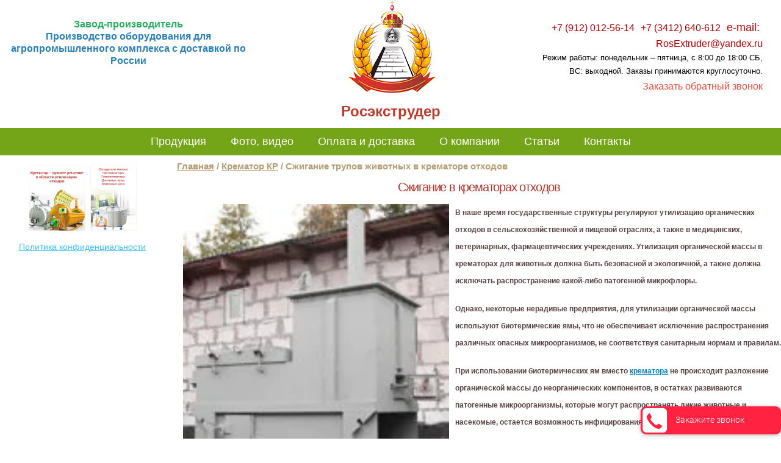

--- FILE ---
content_type: text/html; charset=utf-8
request_url: https://xn--d1acnpjccdbkm9i.xn--p1ai/protsess-utilizatsii-v-krematorakh-dlya-zhivotnykh
body_size: 8893
content:

<!doctype html>
<html lang="ru">
	<head>
		<link rel="icon" href="https://xn--d1acnpjccdbkm9i.xn--p1ai/favicon.ico" type="image/x-icon" />
		<link rel="shortcut icon" href="https://xn--d1acnpjccdbkm9i.xn--p1ai/favicon.ico" type="image/x-icon" />
		<meta charset="utf-8">
		<meta name="robots" content="all"/>
		<title>Сжигание в крематорах трупов животных купить от производителя</title>
		<meta name="viewport" content="width=device-width, initial-scale=1.0"/>
		<meta name="format-detection" content="telephone=no"/>
		<meta name="description" content="Процессы утилизации в крематоре: загрузка органических отходов, термическое разложение, дожиг, остывание загрузочной емкости и очистка от золы крематора.">
		<meta name="keywords" content="">
		<meta name="SKYPE_TOOLBAR" content="SKYPE_TOOLBAR_PARSER_COMPATIBLE">
		<meta name='wmail-verification' content='c01e4d3904e4b4b5' />
				<link rel="stylesheet" href="/t/v312/images/css/styles.scss.css">
		<link rel="stylesheet" href="/g/css/styles_articles_tpl.css">
		<link rel="stylesheet" href="/t/v312/images/mobile/adaptive.css?8">
		<script src="/g/libs/jquery/1.10.2/jquery.min.js"></script>
		<link rel='stylesheet' type='text/css' href='/shared/highslide-4.1.13/highslide.min.css'/>
<script type='text/javascript' src='/shared/highslide-4.1.13/highslide.packed.js'></script>
<script type='text/javascript'>
hs.graphicsDir = '/shared/highslide-4.1.13/graphics/';
hs.outlineType = null;
hs.showCredits = false;
hs.lang={cssDirection:'ltr',loadingText:'Загрузка...',loadingTitle:'Кликните чтобы отменить',focusTitle:'Нажмите чтобы перенести вперёд',fullExpandTitle:'Увеличить',fullExpandText:'Полноэкранный',previousText:'Предыдущий',previousTitle:'Назад (стрелка влево)',nextText:'Далее',nextTitle:'Далее (стрелка вправо)',moveTitle:'Передвинуть',moveText:'Передвинуть',closeText:'Закрыть',closeTitle:'Закрыть (Esc)',resizeTitle:'Восстановить размер',playText:'Слайд-шоу',playTitle:'Слайд-шоу (пробел)',pauseText:'Пауза',pauseTitle:'Приостановить слайд-шоу (пробел)',number:'Изображение %1/%2',restoreTitle:'Нажмите чтобы посмотреть картинку, используйте мышь для перетаскивания. Используйте клавиши вперёд и назад'};</script>

            <!-- 46b9544ffa2e5e73c3c971fe2ede35a5 -->
            <script src='/shared/s3/js/lang/ru.js'></script>
            <script src='/shared/s3/js/common.min.js'></script>
        <link rel='stylesheet' type='text/css' href='/shared/s3/css/calendar.css' /><link rel="icon" href="/favicon.ico" type="image/x-icon">

<!--s3_require-->
<link rel="stylesheet" href="/g/basestyle/1.0.1/article/article.css" type="text/css"/>
<link rel="stylesheet" href="/g/basestyle/1.0.1/article/article.blue.css" type="text/css"/>
<script type="text/javascript" src="/g/basestyle/1.0.1/article/article.js" async></script>
<!--/s3_require-->

					
		
		
		
			<link rel="stylesheet" type="text/css" href="/g/shop2v2/default/css/theme.less.css">		
			<script type="text/javascript" src="/g/printme.js"></script>
		<script type="text/javascript" src="/g/shop2v2/default/js/tpl.js"></script>
		<script type="text/javascript" src="/g/shop2v2/default/js/baron.min.js"></script>
		
			<script type="text/javascript" src="/g/shop2v2/default/js/shop2.2.js"></script>
		
	<script type="text/javascript">shop2.init({"productRefs": null,"apiHash": null,"hash": null,"verId": 868503,"mode": "","step": "","uri": "","IMAGES_DIR": "/d/","my": null,"shop2_cart_order_payments": 1,"cf_margin_price_enabled": 0,"maps_yandex_key":"","maps_google_key":""});</script>
<style type="text/css">.product-item-thumb {width: px;}.product-item-thumb .product-image, .product-item-simple .product-image {height: px;width: px;}.product-item-thumb .product-amount .amount-title {width: -96px;}.product-item-thumb .product-price {width: -50px;}.shop2-product .product-side-l {width: px;}.shop2-product .product-image {height: px;width: px;}.shop2-product .product-thumbnails li {width: -10px;height: -10px;}</style>
		<script src="/t/v312/images/js/main.js" charset="utf-8"></script>
		<!--[if lt IE 10]>
		<script src="/g/libs/ie9-svg-gradient/0.0.1/ie9-svg-gradient.min.js"></script>
		<script src="/g/libs/jquery-placeholder/2.0.7/jquery.placeholder.min.js"></script>
		<script src="/g/libs/jquery-textshadow/0.0.1/jquery.textshadow.min.js"></script>
		<script src="/g/s3/misc/ie/0.0.1/ie.js"></script>
		<![endif]-->
		<!--[if lt IE 9]>
		<script src="/g/libs/html5shiv/html5.js"></script>
	<![endif]-->
		<script src="/t/v312/images/js/site.addons.js"></script>
		<link rel="stylesheet" href="/t/v312/images/site.addons.scss.css">
	</head>
	<body class="sand sand_new">
		
	<div class="the_new newhead">
		<div class="adapt_menu"><a href="#menu"><span></span></a></div>
			<div class="the_new newlogo">
								
			<a href="https://xn--d1acnpjccdbkm9i.xn--p1ai/" title="Продукция компании РосЭкструдер" class="logo-link">
		
			
			    <img src="/thumb/2/DXSz4yvjau-GkSBHuCsaYA/80r/d/logo111_6.png" 
			         alt="Завод производитель - компания &quot;Росэкструдер&quot;" 
			         title="">
			
			    <div class="company_name">
					<span style="color:#c0392b;"><span style="font-size:18pt;"><strong>Росэкструдер</strong></span></span>
				</div>
			
		
			</a>
		

	</div>
		<div class="newphones">
			<p><a href="tel:+79120125614">+7 (912) 012-56-14</a></p>
			<p><a href="tel:+73412640612">8 (3412) 640-612</a></p>
		</div>
	</div>	
	
			<div class="the_new newslogan">
		<p style="text-align: center;"><strong><span style="font-size:12pt;"><span style="color:#27ae60;">Завод-производитель</span></span></strong></p>
		<p style="text-align: center;"><span style="color:#2980b9;"><span style="font-size:12pt;">Производство оборудования для агропромышленного комплекса с доставкой по России</span></span></p>
	</div>	
		<div class="text_top">
			 <div class="mail">e-mail: <a href="mailto:RosExtruder@yandex.ru">RosExtruder@yandex.ru</a></div>
			<p><span style="color:#000000;"><span style="font-size:10pt;">Режим работы: понедельник &ndash; пятница, c 8:00 до 18:00 СБ, ВС: выходной. Заказы принимаются круглосуточно.</span></span></p>

<p><span style="font-size:12pt;"><a href="#callbackwidget"><span style="color:#e74c3c;">Заказать обратный звонок</span></a></span></p>
		</div>
	<div class="site-wrapper2 ">
		<header role="banner" class="header clear-self">
			<div class="header-inner">
				<div class="site-logo">
				<a href="https://xn--d1acnpjccdbkm9i.xn--p1ai/" title="Продукция компании РосЭкструдер">
						<img src="/t/v312/images/logo.png" alt="Завод производитель - компания &quot;Росэкструдер&quot;" title=""/>
				
					
						<div class="company_name">
					<span style="color:#c0392b;"><span style="font-size:18pt;"><strong>Росэкструдер</strong></span></span>
				</div>
						</a>
				</div>
				
												<div class="activity"><p style="text-align: center;"><strong><span style="font-size:12pt;"><span style="color:#27ae60;">Завод-производитель</span></span></strong></p>

<p style="text-align: center;"><span style="color:#2980b9;"><span style="font-size:12pt;">Производство оборудования для агропромышленного комплекса с доставкой по России</span></span></p></div>
									<div class="site-contacts">
						<p><a href="tel:+79120125614">+7 (912) 012-56-14</a>&nbsp;&nbsp;<a href="tel:+73412640612">+7 (3412) 640-612</a>&nbsp; e-mail:&nbsp;<a href="mailto:RosExtruder@yandex.ru">RosExtruder@yandex.ru</a></p>
						<p><span style="color:#000000;"><span style="font-size:10pt;">Режим работы: понедельник &ndash; пятница, c 8:00 до 18:00 СБ, ВС: выходной. Заказы принимаются круглосуточно.</span></span></p>

<p><span style="font-size:12pt;"><a href="#callbackwidget"><span style="color:#e74c3c;">Заказать обратный звонок</span></a></span></p>
					</div>
							</div>
		</header><!-- .header-->
							<div class="menu-header-wr" style="display: block;">
								<ul class="menu-header"><li><a href="/"  >Продукция</a><ul class="level-2"><li><a href="/granulyatory"  >Гранулятор комбикорма</a></li><li><a href="/ekstrudery-zernovye"  >Экструдеры для кормов</a></li><li><a href="/kupit-shakhtnyye-zernosushilki-dsp-32-50-tsena-zernosushilnyy-kompleks-kzs"  >Стационарные зерносушилки</a></li><li><a href="/mobilnyye-zernosushilki"  >Мобильная зерносушилка</a></li><li><a href="/kupit-topochnyy-blok-dlya-zernosushilki-topki-zernosushilok-teplogenerator"  >Топочный блок для зерносушилки</a></li><li><a href="/zernometateli"  >Зернометатель ЗМ, ПЗС</a></li><li><a href="/kupit-ovs-25-ochistitel-vorokha-samoperedvizhnoy-ovs-25-tsena-zernoochistitelnaya-mashina-ovs-25-tekhnicheskiye-kharakteristiki"  >Очиститель вороха ОВС-25</a></li><li><a href="/krematory-dlya-utilizatsii-zhivotnykh-i-biologicheskikh-otkhodov"  >Крематоры для животных</a></li><li><a href="/insineratory-dlya-szhiganiya-i-utilizatsii-meditsinskikh-i-biologicheskikh-otkhodov"  >Инсинераторы отходов</a></li><li><a href="/chto-takoe-snegoplavilnaya-ustanovka-princip-raboty-mashiny-ceny-vidy-snegotayalok"  >Снегоплавильная установка</a></li><li><a href="/maslopressy"  >Маслопрессы шнековые</a></li><li><a href="/kupit-diskovuyu-boronu-rotatsionnuyu-pruzhinnuyu-zubovuyu-boronu-tsena"  >Бороны</a></li><li><a href="/kupit-zubovye-borony-gidroficirovannuyu-scepku-zubovyh-boron"  >Сцепки зубовых борон</a></li><li><a href="/katki-kolchatyye-kolchato-zubchatyye-shporovyye-katki"  >Катки ККШ, КЗК</a></li><li><a href="/avtomaticheskaya-gorelka-dlya-topochnogo-bloka-kosvennogo-nagreva"  >Горелки топочных блоков</a></li><li><a href="/kupit-zagruzchik-seyalok-na-kamaz-zsn-25-bort-pogruzchik-semyan-na-gaz-53"  >Загрузчики сеялок</a></li><li><a href="/kupit-shnekovyy-pogruzchik-zerna-zernopogruzchik-r-6-kshp-6-um-tseny-opisaniye-kharakteristiki"  >Погрузчик зерна КШП, ПНЗ</a></li><li><a href="/zernopererabatyvayushchiy-kompleks-zpk-zmp-psm-01-ps"  >Зерноперерабатывающий комплекс ЗПК, ЗМП, ПСМ</a></li><li><a href="/kupit-ps-10am-ps-20-protravlivatel-semyan-ps-4-5-psk-15-tsena"  >Протравливатели семян</a></li><li><a href="/pererabatyvayuschee-oborudovanie"  >Перерабатывающее оборудование</a></li></ul></li><li><a href="/foto-video"  >Фото, видео</a></li><li><a href="/oplata-i-dostavka-1"  >Оплата и доставка</a></li><li><a href="/o-kompanii"  >О компании</a></li><li><a href="/stati"  >Статьи</a></li><li><a href="/kontakty-1"  >Контакты</a></li></ul>			</div>
				<div class="content-wrapper clear-self">
			<aside role="complementary" class="sidebar left">
				<div class="left-but"><a href="/f/kommercheskoe-predlozhenie-rosekctruder.rf.doc"><img src="/t/v312/images/order-pic.png"  alt=""></a></div>
				<ul class="menu-left"><li class="opened"><a href="/"  >Продукция</a><ul class="level-2"><li><a href="/granulyatory"  >Гранулятор комбикорма</a></li><li><a href="/ekstrudery-zernovye"  >Экструдер кормов</a></li><li><a href="/kupit-shakhtnyye-zernosushilki-dsp-32-50-tsena-zernosushilnyy-kompleks-kzs"  >Шахтная зерносушилка</a></li><li><a href="/mobilnyye-zernosushilki"  >Мобильная зерносушилка</a></li><li><a href="/kupit-topochnyy-blok-dlya-zernosushilki-topki-zernosushilok-teplogenerator"  >Топочный блок</a></li><li><a href="/zernometateli"  >Зернометатель</a></li><li><a href="/kupit-ovs-25-ochistitel-vorokha-samoperedvizhnoy-ovs-25-tsena-zernoochistitelnaya-mashina-ovs-25-tekhnicheskiye-kharakteristiki"  >ОВС-25</a></li><li class="opened"><a href="/krematory-dlya-utilizatsii-zhivotnykh-i-biologicheskikh-otkhodov"  >Крематор КР</a></li><li><a href="/insineratory-dlya-szhiganiya-i-utilizatsii-meditsinskikh-i-biologicheskikh-otkhodov"  >Инсинераторы</a></li><li><a href="/chto-takoe-snegoplavilnaya-ustanovka-princip-raboty-mashiny-ceny-vidy-snegotayalok"  >Снегоплавильная установка</a></li><li><a href="/maslopressy"  >Маслопрессы</a></li><li><a href="/kupit-diskovuyu-boronu-rotatsionnuyu-pruzhinnuyu-zubovuyu-boronu-tsena"  >Бороны</a></li><li><a href="/kupit-zubovye-borony-gidroficirovannuyu-scepku-zubovyh-boron"  >Сцепки зубовых борон</a></li><li><a href="/katki-kolchatyye-kolchato-zubchatyye-shporovyye-katki"  >Катки ККШ, КЗК</a></li><li><a href="/avtomaticheskaya-gorelka-dlya-topochnogo-bloka-kosvennogo-nagreva"  >Горелки топочных блоков</a></li><li><a href="/kupit-zagruzchik-seyalok-na-kamaz-zsn-25-bort-pogruzchik-semyan-na-gaz-53"  >Загрузчики сеялок</a></li><li><a href="/kupit-shnekovyy-pogruzchik-zerna-zernopogruzchik-r-6-kshp-6-um-tseny-opisaniye-kharakteristiki"  >Погрузчик зерна КШП, ПНЗ</a></li><li><a href="/zernopererabatyvayushchiy-kompleks-zpk-zmp-psm-01-ps"  >Зерноперерабатывающий комплекс ЗПК, ЗМП, ПСМ</a></li><li><a href="/kupit-ps-10am-ps-20-protravlivatel-semyan-ps-4-5-psk-15-tsena"  >Протравливатели семян</a></li><li><a href="/pererabatyvayuschee-oborudovanie"  >Перерабатывающее оборудование</a></li></ul></li><li><a href="/foto-video"  >Фото, видео</a></li><li><a href="/oplata-i-dostavka-1"  >Оплата и доставка</a></li><li><a href="/o-kompanii"  >О компании</a></li><li><a href="/stati"  >Статьи об оборудовании</a></li><li><a href="/kontakty-1"  >Контакты</a></li></ul>				<form action="/search" class="site-search clear-self">
					<button type="submit">Найти</button>
					<label>
						<input type="text" placeholder="Поиск по сайту...">
					</label>
				<re-captcha data-captcha="recaptcha"
     data-name="captcha"
     data-sitekey="6LcOAacUAAAAAI2fjf6MiiAA8fkOjVmO6-kZYs8S"
     data-lang="ru"
     data-rsize="invisible"
     data-type="image"
     data-theme="light"></re-captcha></form>
									<div class="edit_blocks">
						<div class="edit_block_title"></div>
						<div class="edit_block_body"><p style="text-align: center;"><a href="https://роскрематор.рф" target="_blank"><img alt="Крематор для утилизации животных и инсинератор отходов ЕКО" class="" src="/thumb/2/1n16Bl0hZTcP_A-ZBcbhHQ/r/d/%2Clock.png" style="width: 93px; height: 108px;" title="" /></a>&nbsp;&nbsp;<a href="https://молтех.рф" target="_blank"><img alt="Молочный танк охладитель молока от производителя Молтех" src="/thumb/2/F83WEhEbeMOeMC_vKMP6jQ/r/d/864534__03.png" style="width: 76px; height: 109px;" title="" /></a></p>

<p style="text-align: center;"><a href="/politica">Политика конфиденциальности</a></p></div>
					</div>
								<!--noindex-->								<!--/noindex-->							</aside> <!-- .sidebar-left -->
			<main role="main" class="main">
				<div class="content">
					<div class="content-inner">
													
<div class="site-path" data-url="/protsess-utilizatsii-v-krematorakh-dlya-zhivotnykh"><a href="/" >Главная</a> / <a href="/krematory-dlya-utilizatsii-zhivotnykh-i-biologicheskikh-otkhodov">Крематор КР</a> / Сжигание трупов животных в крематоре отходов</div>												<h1>Сжигание в крематорах отходов</h1>



	
	<p><img alt="Сжигание в крематорах  КР 800 трупов животных" class="" src="/thumb/2/xPm84I8rpOgink1OpzBAig/180r160/d/img_6215_0.jpg" style="float: left; margin-left: 10px; margin-right: 10px; width: 436px; height: 439px;" title="" />В наше время государственные структуры регулируют утилизацию органических отходов в сельскохозяйственной и пищевой отраслях, а также в медицинских, ветеринарных, фармацевтических учреждениях. Утилизация органической массы в крематорах для животных должна быть безопасной и экологичной, а также должна исключать распространение какой-либо патогенной микрофлоры.</p>

<p>Однако, некоторые нерадивые предприятия, для утилизации органической массы используют биотермические ямы, что не обеспечивает исключение распространения различных опасных микроорганизмов, не соответствуя санитарным нормам и правилам.</p>

<p>При использовании биотермических ям вместо <strong><a href="/krematory-dlya-utilizatsii-zhivotnykh-i-biologicheskikh-otkhodov">крематора</a></strong> не происходит разложение органической массы до неорганических компонентов, в остатках развиваются патогенные микроорганизмы, которые могут распространять дикие животные и насекомые, остается возможность инфицирования домашних животных.</p>

<p>Следовательно, наиболее безопасно, экологически целесообразно и в соответствии санитарно-гигиеническими нормами и требованиями, необходимо применять термическое разложение органической массы в крематорах для биологических отходов. Они имеют различную производительности и максимальную загрузку органических отходов. Основные процессы утилизации органической массы в крематоре КР:</p>

<ul>
	<li>Загрузка органических отходов в загрузочную емкость через специализированный люк определенного размера, обеспечивающий загрузку отходов целиком, без разделывания, соблюдая правила ТБ и ПБ.</li>
	<li>Термическое разложение органической массы в крематоре при температуре более 800 градусов, а также дожиг органических газов в камере дожига при температуре более 1000 градусов.</li>
	<li>Остывание загрузочной емкости крематора,</li>
	<li>Очистка емкости от золы, исключая нарушение целостности внутреннего термоизоляционного несгораемого покрытия.</li>
</ul>

<p>&nbsp;</p>

	
						</div> <!-- .content-inner -->
					</div> <!-- .content -->
				</main> <!-- .main -->
			</div> <!-- .content-wrapper -->
		</div> <!-- .site-wrapper -->
		<footer role="contentinfo" class="footer">
			<div class="footer-inner">
									<ul class="menu-footer">
																														<li>
																					<a href="/">Продукция</a>
																			</li>
																																																																																																																																																																																																																																																																																																																	<li>
																					<a href="/foto-video">Фото, видео</a>
																			</li>
																																													<li>
																					<a href="/oplata-i-dostavka-1">Оплата и доставка</a>
																			</li>
																																													<li>
																					<a href="/o-kompanii">О компании</a>
																			</li>
																																													<li>
																					<a href="/stati">Статьи</a>
																			</li>
																																													<li>
																					<a href="/kontakty-1">Контакты</a>
																			</li>
																										</ul>
								<div class="site-name">
										
					© 2010 - 2025 Компания &quot;Росэкструдер&quot;
				</div>
				<!--noindex-->
				<div class="site-copyright">
					<span style='font-size:14px;' class='copyright'></span>
				</div>
				
			    <script>
			    	$(function(){
			    		$('.site-copyright').find('a').attr('rel','nofollow');
			    	})
			    </script>
			    
			    <!--/noindex-->
									<div class="counters">
						<!-- Yandex.Metrika counter -->
<script type="text/javascript" >
    (function (d, w, c) {
        (w[c] = w[c] || []).push(function() {
            try {
                w.yaCounter27434255 = new Ya.Metrika({
                    id:27434255,
                    clickmap:true,
                    trackLinks:true,
                    accurateTrackBounce:true,
                    webvisor:true
                });
            } catch(e) { }
        });

        var n = d.getElementsByTagName("script")[0],
            s = d.createElement("script"),
            f = function () { n.parentNode.insertBefore(s, n); };
        s.type = "text/javascript";
        s.async = true;
        s.src = "https://mc.yandex.ru/metrika/watch.js";

        if (w.opera == "[object Opera]") {
            d.addEventListener("DOMContentLoaded", f, false);
        } else { f(); }
    })(document, window, "yandex_metrika_callbacks");
</script>
<noscript><div><img src="https://mc.yandex.ru/watch/27434255" style="position:absolute; left:-9999px;" alt="" /></div></noscript>
<!-- /Yandex.Metrika counter -->


<!-- Rating@Mail.ru counter -->
<script type="text/javascript">
var _tmr = window._tmr || (window._tmr = []);
_tmr.push({id: "2915535", type: "pageView", start: (new Date()).getTime()});
(function (d, w, id) {
if (d.getElementById(id)) return;
var ts = d.createElement("script"); ts.type = "text/javascript"; ts.async = true; ts.id = id;
ts.src = (d.location.protocol == "https:" ? "https:" : "http:") + "//top-fwz1.mail.ru/js/code.js";
var f = function () {var s = d.getElementsByTagName("script")[0]; s.parentNode.insertBefore(ts, s);};
if (w.opera == "[object Opera]") { d.addEventListener("DOMContentLoaded", f, false); } else { f(); }
})(document, window, "topmailru-code");
</script><noscript><div>
<img src="//top-fwz1.mail.ru/counter?id=2915535;js=na" style="border:0;position:absolute;left:-9999px;" alt="" />
</div></noscript>
<!-- //Rating@Mail.ru counter -->

<script type="text/javascript" src="//cp.onicon.ru/loader/54bede1b72d22c13438b457e.js"></script>
<!--__INFO2026-01-15 00:59:12INFO__-->

					</div>
								<div class="up"></div>
									<div class="bot-contacts">
						<p><a href="tel:+79120125614">+7 (912) 012-56-14</a>&nbsp;&nbsp;<a href="tel:+73412640612">+7 (3412) 640-612</a>&nbsp; e-mail:&nbsp;<a href="mailto:RosExtruder@yandex.ru">RosExtruder@yandex.ru</a></p>
					</div>
								<div class="soc-block">
																								</div>
				<div class="footer-block">
					<hr />
<p>Обращаем ваше внимание на то, что данный интернет-сайт носит исключительно информационный характер и ни при каких условиях не является публичной офертой, определяемой положениями Статьи 437 Гражданского кодекса РФ.</p>

<p>Склады компании находятся в нескольких городах. Предоставим отзывы клиентов и контакты предприятий эксплуатирующих оборудование в вашем регионе.</p>

<p><a href="/politica">Политика конфиденциальности</a><br />
&nbsp;</p>
					
				</div>
			</div>
		</footer><!-- .footer -->
		
		<nav id="menu"></nav>
		<script type="text/javascript" src="/t/v312/images/mobile/adaptive.js?36"></script>
		
		<link rel="stylesheet" href="https://cdn.envybox.io/widget/cbk.css">
		<script type="text/javascript" src="https://cdn.envybox.io/widget/cbk.js?wcb_code=6b8f76374bbebac533cf1b42cb575525" charset="UTF-8" async></script>
		
	
<!-- assets.bottom -->
<!-- </noscript></script></style> -->
<script src="/my/s3/js/site.min.js?1768224484" ></script>
<script src="/my/s3/js/site/defender.min.js?1768224484" ></script>
<script >/*<![CDATA[*/
var megacounter_key="f86efb214dcd4fab186712d668438521";
(function(d){
    var s = d.createElement("script");
    s.src = "//counter.megagroup.ru/loader.js?"+new Date().getTime();
    s.async = true;
    d.getElementsByTagName("head")[0].appendChild(s);
})(document);
/*]]>*/</script>
<script >/*<![CDATA[*/
$ite.start({"sid":864534,"vid":868503,"aid":1010049,"stid":4,"cp":21,"active":true,"domain":"xn--d1acnpjccdbkm9i.xn--p1ai","lang":"ru","trusted":false,"debug":false,"captcha":3,"onetap":[{"provider":"vkontakte","provider_id":"51946100","code_verifier":"20zNZ33zjm2jMZjFNEU4YRNwOY2DmhNQNYGkDNEZ4Um"}]});
/*]]>*/</script>
<!-- /assets.bottom -->
</body>
	<!-- 686 -->
</html>

--- FILE ---
content_type: text/css
request_url: https://xn--d1acnpjccdbkm9i.xn--p1ai/t/v312/images/css/styles.scss.css
body_size: 5376
content:
@charset "utf-8";
html {
  overflow-y: scroll;
  font-family: sans-serif;
  -ms-text-size-adjust: 100%;
  -webkit-text-size-adjust: 100%; }

body {
  margin: 0; }

article, aside, details, figcaption, figure, footer, header, hgroup, main, nav, section, summary {
  display: block; }

audio, canvas, progress, video {
  display: inline-block;
  vertical-align: baseline; }

audio:not([controls]) {
  display: none;
  height: 0; }

[hidden], template {
  display: none; }

a {
  background: transparent; }

a:active, a:hover {
  outline: 0; }

abbr[title] {
  border-bottom: 1px dotted; }

b, strong {
  font-weight: bold; }

dfn {
  font-style: italic; }

h1 {
  margin: 0.67em 0;
  font-size: 2em; }

mark {
  background: #ff0;
  color: #000; }

small {
  font-size: 80%; }

sub, sup {
  position: relative;
  vertical-align: baseline;
  font-size: 75%;
  line-height: 0; }

sup {
  top: -0.5em; }

sub {
  bottom: -0.25em; }

img {
  border: 0; }

svg:not(:root) {
  overflow: hidden; }

figure {
  margin: 1em 40px; }

hr {
  -moz-box-sizing: content-box;
  box-sizing: content-box;
  height: 0; }

pre {
  overflow: auto; }

code, kbd, pre, samp {
  font-size: 1em;
  font-family: monospace, monospace; }

button, input, optgroup, select, textarea {
  margin: 0;
  color: inherit;
  font: inherit; }

button {
  overflow: visible; }

button, select {
  text-transform: none; }

button, html input[type="button"], input[type="reset"], input[type="submit"] {
  cursor: pointer;
  -webkit-appearance: button; }

button[disabled], html input[disabled] {
  cursor: default; }

button::-moz-focus-inner, input::-moz-focus-inner {
  padding: 0;
  border: 0; }

input {
  line-height: normal; }

input[type="checkbox"], input[type="radio"] {
  box-sizing: border-box;
  padding: 0; }

input[type="number"]::-webkit-inner-spin-button, input[type="number"]::-webkit-outer-spin-button {
  height: auto; }

input[type="search"] {
  -webkit-box-sizing: content-box;
  -moz-box-sizing: content-box;
  box-sizing: content-box;
  -webkit-appearance: textfield; }

input[type="search"]::-webkit-search-cancel-button, input[type="search"]::-webkit-search-decoration {
  -webkit-appearance: none; }

fieldset {
  margin: 0 2px;
  padding: 0.35em 0.625em 0.75em;
  border: 1px solid #c0c0c0; }

legend {
  padding: 0;
  border: 0; }

textarea {
  overflow: auto; }

optgroup {
  font-weight: bold; }

table {
  border-spacing: 0;
  border-collapse: collapse; }

td, th {
  padding: 0; }

@media print {
  * {
    background: transparent !important;
    color: #000 !important;
    box-shadow: none !important;
    text-shadow: none !important; }

  a, a:visited {
    text-decoration: underline; }

  a[href]:after {
    content: " (" attr(href) ")"; }

  abbr[title]:after {
    content: " (" attr(title) ")"; }

  pre, blockquote {
    border: 1px solid #999;
    page-break-inside: avoid; }

  thead {
    display: table-header-group; }

  tr, img {
    page-break-inside: avoid; }

  img {
    max-width: 100% !important; }

  @page {
    margin: 0.5cm; }

  p, h2, h3 {
    orphans: 3;
    widows: 3; }

  h2, h3 {
    page-break-after: avoid; } }

.hide {
  display: none; }

.show {
  display: block; }

.invisible {
  visibility: hidden; }

.visible {
  visibility: visible; }

.reset-indents {
  padding: 0;
  margin: 0; }

.reset-font {
  line-height: 0;
  font-size: 0; }

.clear-list {
  list-style: none;
  padding: 0;
  margin: 0; }

.clearfix:before, .clearfix:after {
  display: table;
  content: "";
  line-height: 0;
  font-size: 0; }
  .clearfix:after {
    clear: both; }

.clear {
  visibility: hidden;
  clear: both;
  height: 0;
  font-size: 1px;
  line-height: 0; }

.clear-self::after {
  display: block;
  visibility: hidden;
  clear: both;
  height: 0;
  content: ''; }

.thumb, .YMaps, .ymaps-map {
  color: #000; }

.table {
  display: table; }
  .table .tr {
    display: table-row; }
    .table .tr .td {
      display: table-cell; }

.table0, .table1, .table2 {
  border-collapse: collapse; }
  .table0 td, .table1 td, .table2 td {
    padding: 0.5em; }

.table1, .table2 {
  border: 1px solid #afafaf; }
  .table1 td, .table2 td, .table1 th, .table2 th {
    border: 1px solid #afafaf; }

.table2 th {
  padding: 0.5em;
  color: #fff;
  background: #74a518; }

html, body {
  height: 100%; }

body {
  position: relative;
  min-width: 980px;
  text-align: left;
  color: #5a4344;
  background: #fff;
  font-family: Arial, Helvetica, sans-serif;
  font-size: 14px;
  line-height: 1.25; }

h1, h2, h3, h4, h5, h6 {
  color: #b5362f;
  font-family: Arial, Helvetica, sans-serif;
  font-weight: normal;
  font-style: normal;
  letter-spacing: -1.2px; }
/*h1 {margin-top: 0; font-size: $H1Size;}
 h2 {font-size: round($HnSize*1.5);}
 h3 {font-size: round($HnSize*1.17);}
 h4 {font-size: round($HnSize*1);}
 h5 {font-size: round($HnSize*0.83);}
 h6 {font-size: round($HnSize*0.67);}
 h5, h6 {font-weight: bold;}*/
h1 {
  font-size: 20px; }

h2 {
  font-size: 18px; }

h3 {
  font-size: 16px; }

h4 {
  font-size: 14px; }

h5 {
  font-size: 12px; }

h6 {
  font-size: 12px; }

h5, h6 {
  font-weight: bold; }

a {
  text-decoration: underline;
  color: #08c; }

a:hover {
  text-decoration: none; }

a img {
  border-color: #5a4344; }

.site-path {
  margin-bottom: 10px;
  white-space: pre-wrap;
  line-height: 1;
  color: #b59d76;
  font-size: 11px; }
  .site-path a {
    color: #b59d76; }

.header a img, .sidebar a img, .footer a img {
  border: none; }

.header p, .footer p {
  margin: 0; }

.sidebar p:first-child {
  margin-top: 0; }
  .sidebar p:last-child {
    border-bottom: 0; }

.site-wrapper {
  position: relative;
  z-index: 2;
  width: 100%;
  min-height: 100%;
  margin: 0 auto -250px;
  background: url(../top-pic.jpg) 50% 0 no-repeat; }
  .site-wrapper::after {
    display: block;
    visibility: hidden;
    height: 250px;
    content: ""; }
  .site-wrapper::before {
    position: absolute;
    bottom: 150px;
    left: 0;
    right: 0;
    content: "";
    height: 274px;
    z-index: -1;
    background: url(../bot-pic.jpg) 50% 0 no-repeat; }

.site-wrapper2 {
  position: relative;
  z-index: 2;
  width: 100%;
  min-height: 100%;
  margin: 0 auto -250px;
  background: url(../top-pic2.jpg) 50% 0 no-repeat; }
  .site-wrapper2::after {
    display: block;
    visibility: hidden;
    height: 250px;
    content: ""; }
  .site-wrapper2::before {
    position: absolute;
    bottom: 150px;
    left: 0;
    right: 0;
    content: "";
    height: 274px;
    z-index: -1;
    background: url(../bot-pic.jpg) 50% 0 no-repeat; }

.header {
  width: 980px;
  margin: 0 auto;
  position: relative;
  min-height: 389px; }

.site-logo {
  position: absolute;
  top: 0;
  left: 377px; }

.top-but {
  position: absolute;
  top: 0;
  left: 11px; }

.top-but2 {
  position: absolute;
  top: 0;
  right: 10px; }

.site-contacts {
  position: absolute;
  top: 63px;
  right: 30px;
  font-size: 18px;
  color: #b70005;
  text-align: right; }
  .site-contacts a {
    font-size: 16px;
    display: block;
    color: #b70005;
    text-decoration: none;
    margin-top: 6px; }

.activity {
  position: absolute;
  top: 59px;
  left: 10px;
  font-size: 16px;
  font-weight: bold;
  color: #943e30;
  width: 270px; }

.slogan {
  position: absolute;
  top: 0;
  right: 0; }

.menu-header-wr {
  overflow: hidden; }

.menu-header {
  position: relative;
  z-index: 2;
  width: 980px;
  margin: 0 auto;
  height: 88px;
  padding: 0;
  list-style: none;
  font-size: 0;
  line-height: 0;
  text-align: center; }
  .menu-header::after {
    position: absolute;
    top: 0;
    bottom: 0;
    left: -38px;
    right: -36px;
    content: "";
    z-index: -1;
    background: url(../top-m-bg.png) 0 0 no-repeat; }
  .menu-header > li {
    display: inline-block;
    vertical-align: top; }
  .menu-header > li a {
    position: relative;
    display: inline-block;
    text-decoration: none;
    color: #fff;
    padding: 0 12px;
    height: 64px;
    font: 400 16px/62px Arial, Helvetica, sans-serif; }
    .menu-header > li a:hover {
      color: #b70005;
      background: url(../top-h.png) 0 0 repeat-x; }

.top-block {
  width: 980px;
  margin: 121px auto 26px;
  font-size: 0;
  line-height: 0;
  text-align: center; }
  .top-block .top-block-body {
    line-height: 0;
    display: inline-block;
    vertical-align: top;
    width: 206px;
    height: 206px;
    overflow: hidden;
    border: 12px solid #ffe2b4;
    -webkit-border-radius: 50%;
    -moz-border-radius: 50%;
    -ms-border-radius: 50%;
    -o-border-radius: 50%;
    border-radius: 50%; }

.content-wrapper {
  position: relative;
  width: 980px;
  margin: 0 auto;
  min-height: 0; }

.main {
  float: left;
  width: 100%; }

.content {
  padding: 35px 0 30px 40px;
  padding-bottom: 0; }

.sidebar {
  position: relative; }

.sidebar.left {
  float: left;
  width: 250px;
  margin-right: -100%;
  padding: 48px 0 30px 10px; }

.sidebar.left ~ .main > .content {
  margin-left: 250px; }

.left-but {
  margin-bottom: 25px;
  line-height: 0;
  width: 220px; }

.menu-left {
  position: relative;
  margin: 0 0 20px;
  padding: 18px 0 29px 0;
  list-style: none;
  z-index: 2;
  background: url(../left-top.png) 0 0 no-repeat;
  background-size: contain;
  width: 270px; }
  .menu-left::before {
    position: absolute;
    top: 123px;
    bottom: 142px;
    left: 0;
    right: 0;
    content: "";
    z-index: -1;
    background: url(../left-y.png) 0 0 repeat-y;
    background-size: contain; }
  .menu-left::after {
    position: absolute;
    top: 0;
    bottom: 0;
    left: 0;
    right: 0;
    content: "";
    z-index: -1;
    background: url(../left-bot.png) 0 100% no-repeat;
    background-size: contain; }
  .menu-left > li {
    padding-top: 2px;
    background: url(../left-li.png) 9px 0 no-repeat; }
  .menu-left > li:first-child {
    background: none; }
  .menu-left > li > a {
    display: block;
    padding: 5px 20px;
    text-decoration: none;
    color: #fff;
    font: 400 16px Arial, Helvetica, sans-serif; }
    .menu-left > li > a:hover {
      color: #b70005;
      background: #ffe2b4; }
  .menu-left ul {
    margin: 0 10px 0 9px;
    padding: 7px 0 7px 26px;
    list-style: none;
    background: #014291 url(../left-li.png) 9px 0 no-repeat; }
  .menu-left ul li a {
    display: block;
    color: #fff;
    font: 400 12px Arial, Helvetica, sans-serif;
    padding: 7px 20px 7px 0;
    text-decoration: none; }
    .menu-left ul li a:hover {
      color: #fcca7a; }

.left-but2 {
  margin-bottom: 33px;
  line-height: 0; }

.block-news {
  margin-top: 80px;
  background: url(../new-li.png) 0 0 no-repeat;
  margin-bottom: 10px;
  font-size: 0; }
  .block-news .block-title {
    padding: 28px 0 23px; }
  .block-news .block-title span {
    margin-right: 11px;
    vertical-align: middle;
    color: #b5362f;
    font: 400 24px Arial, Helvetica, sans-serif; }
  .block-news .block-title a {
    position: relative;
    top: 10px;
    font: 400 16px Arial, Helvetica, sans-serif;
    color: #b5362f; }
  .block-news .block-body {
    width: 225px;
    margin-right: 16px;
    padding: 5px 0;
    display: inline-block;
    vertical-align: top; }
  .block-news .block-body:nth-child(4) {
    margin-right: 0; }
  .block-news .block-body time {
    float: left;
    margin-right: 8px;
    display: block;
    font-size: 12px;
    width: 57px;
    height: 51px;
    color: #fff;
    text-align: center;
    background: url(../date-bg.png) 0 0 no-repeat; }
    .block-news .block-body time .s1 {
      padding-top: 5px;
      display: block;
      font: 400 23px/23px Arial, Helvetica, sans-serif; }
    .block-news .block-body time .s2 {
      display: block;
      font: 400 10px Arial, Helvetica, sans-serif; }
  .block-news .block-body .news-title {
    overflow: hidden;
    font-size: 12px;
    color: #08c; }

.ask-wrap {
  position: relative;
  margin: 0 0 35px;
  padding: 0;
  border-radius: 9px;
  background: #374154; }
  .ask-wrap .ask-title {
    position: relative;
    padding: 11px 48px 10px 21px;
    background: url(../ask-li.png) 12px 100% no-repeat; }
  .ask-wrap .ask-title span {
    margin-right: 81px;
    color: #fff;
    font: normal 14px Arial, Helvetica, sans-serif; }
  .ask-wrap .ask-title a {
    position: relative;
    top: 3px;
    color: #ffd0e5;
    font: normal 14px Tahoma, Verdana, Segoe, sans-serif; }
  .ask-wrap .ask-body {
    padding: 16px 22px;
    color: #fff;
    font: normal 13px Arial, Helvetica, sans-serif; }
  .ask-wrap .ask-body .ask-vote {
    padding: 0 0 5px;
    color: #fff;
    font: normal 14px Arial, Helvetica, sans-serif; }
  .ask-wrap .ask-body .ask-text {
    width: 152px;
    height: 20px;
    color: #323232;
    border: none;
    outline: none;
    background: url(../ask-text.png) 0 0 no-repeat; }
  .ask-wrap .ask-body .but {
    margin-bottom: 5px;
    text-align: center;
    text-decoration: underline;
    color: #ffd0e5;
    border: none;
    outline: none;
    background: none;
    font-size: 15px; }

.site-informers {
  text-align: center;
  font-size: 12px; }

.sidebar.right {
  float: right;
  width: 250px;
  margin-left: -250px; }

.sidebar.right ~ .main > .content {
  margin-right: 250px; }

.site-search {
  width: 220px;
  height: 28px;
  margin-bottom: 31px;
  background-color: #ffe1b3;
  -webkit-border-radius: 5px;
  -moz-border-radius: 5px;
  -ms-border-radius: 5px;
  -o-border-radius: 5px;
  border-radius: 5px; }
  .site-search button[type="submit"] {
    float: right;
    outline: none;
    width: 16px;
    height: 16px;
    border: none;
    text-indent: -9999px;
    margin: 6px 20px 0 0;
    background: url(../search-but.png) 0 0 no-repeat; }
  .site-search label {
    display: block;
    overflow: hidden;
    padding: 0 10px 0 21px; }
  .site-search label input[type="text"] {
    width: 100%;
    padding: 6px 0;
    color: #b5362f;
    border: none;
    outline: none;
    background: none; }
    .site-search label input[type="text"]::-webkit-input-placeholder {
      opacity: 1;
      color: #b5362f; }
    .site-search label input[type="text"]:moz-placeholder {
      opacity: 1;
      color: #b5362f; }
    .site-search label input[type="text"]::-moz-placeholder {
      opacity: 1;
      color: #b5362f; }
    .site-search label input[type="text"]:-ms-input-placeholder {
      opacity: 1;
      color: #b5362f; }
    .site-search label input[type="text"].placeholder {
      opacity: 1;
      color: #b5362f; }

.footer {
  position: relative;
  width: 100%;
  min-height: 300px;
  margin: auto;
  background: url(../footer-bg.png) 0 100% repeat-x #ffe2b4; }
  .footer .footer-inner {
    position: relative;
    width: 980px;
    margin: 0 auto;
    z-index: 3; }

.menu-footer {
  position: absolute;
  top: 13px;
  left: 30px;
  margin: 0;
  padding: 0;
  list-style: none;
  font-size: 0;
  line-height: 0; }
  .menu-footer li {
    display: inline-block;
    vertical-align: top;
    padding: 0 15px; }
  .menu-footer li a {
    display: block;
    text-decoration: none;
    color: #b70005;
    font: 400 12px Arial, Helvetica, sans-serif; }
    .menu-footer li a:hover {
      color: #0157be; }

.up {
  position: absolute;
  top: 0;
  right: 15px;
  width: 56px;
  height: 49px;
  cursor: pointer;
  background: url(../up.png) 0 0 no-repeat; }

.bot-contacts {
  position: absolute;
  top: 94px;
  left: 358px;
  font-size: 18px;
  color: #2d2d2d; }
  .bot-contacts a {
    display: block;
    font-size: 12px;
    color: #08c;
    margin-top: 8px; }

.site-name {
  position: absolute;
  top: 98px;
  left: 46px;
  font-size: 17px;
  color: #2d2d2d; }

.site-copyright {
  position: absolute;
  top: 85px;
  right: 16px;
  padding: 10px 0 5px 35px;
  height: 34px;
  color: #474340;
  background: url(../mega.png) 0 0 no-repeat; }
  .site-copyright span {
    font-size: 12px !important; }
  .site-copyright a {
    color: #08c; }

.counters {
  position: absolute;
  top: 121px;
  right: 14px; }

.soc-block {
  position: absolute;
  top: 129px;
  left: 46px; }

.soc-block a {
  display: inline-block;
  width: 31px;
  height: 31px;
  background: url(../soc_icon.png) no-repeat; }

.soc-block a:hover {
  background: url(../soc_icon.png) no-repeat; }

.soc-block .tw {
  background-position: 0 0; }

.soc-block .tw:hover {
  background-position: 0 -32px; }

.soc-block .vk {
  background-position: -36px 0; }

.soc-block .vk:hover {
  background-position: -36px -32px; }

.soc-block .fb {
  background-position: -71px 0; }

.soc-block .fb:hover {
  background-position: -71px -32px; }

.soc-block .od {
  background-position: -106px 0; }

.soc-block .od:hover {
  background-position: -106px -32px; }

.edit_block {
  background: url("../left-top.png") no-repeat 0 0;
  list-style: outside none none;
  margin: 0 0 20px;
  padding: 18px 0 29px;
  position: relative;
  z-index: 2;
  min-height: 225px;
  color: #fff;
  font-family: Arial, Helvetica, sans-serif; }

.edit_block:before {
  background: url("../left-y.png") repeat-y 0 0;
  bottom: 142px;
  content: "";
  left: 0;
  position: absolute;
  right: 0;
  top: 123px;
  z-index: -1; }

.edit_block:after {
  background: url("../left-bot.png") no-repeat 0 100%;
  bottom: 0;
  content: "";
  left: 0;
  position: absolute;
  right: 0;
  top: 0;
  z-index: -1; }

.edit_block_title {
  font-size: 21px;
  padding: 0 20px; }

.edit_block_body {
  padding: 10px -2px; }

.edit_block_body a {
  color: #40bfff; }
/*.edit_block_body img{
 max-width:100%;
 }*/
div.blockks p:first-letter {
  padding: 0 0 0 46px;
  text-align: justify; }

.footer-block {
  position: absolute;
  left: 46px;
  top: 160px;
  width: auto;
  font-size: 17px; }

.subpage {
  display: none; }

@media (min-width: 901px) {
  .content_full, .subpage {
    width: 980px;
    margin-left: -260px; }

  .site-wrapper, .site-wrapper2 {
    background: none; }
    .site-wrapper .header, .site-wrapper2 .header {
      min-height: 200px; }
    .site-wrapper .top-block, .site-wrapper2 .top-block {
      margin-top: 0; }
    .site-wrapper .site-logo, .site-wrapper2 .site-logo {
      top: -15px; }
    .site-wrapper .company_name, .site-wrapper2 .company_name {
      text-align: center;
      margin-top: -40px; }
    .site-wrapper .top-block, .site-wrapper2 .top-block, .site-wrapper .menu-header-wr, .site-wrapper2 .menu-header-wr, .site-wrapper .left-but, .site-wrapper2 .left-but {
      display: none; }
    .site-wrapper .sidebar.left, .site-wrapper2 .sidebar.left {
      padding-top: 15px; }
    .site-wrapper .content, .site-wrapper2 .content {
      padding-top: 0; }

  .activity {
    width: 400px; }

  .site-contacts, .activity {
    top: 30px; }

  .site-contacts {
    width: 370px; }

  .site-contacts a {
    display: inline-block; }

  .bot-contacts {
    width: 530px;
    top: 100px;
    left: 385px; }
    .bot-contacts a {
      display: inline-block; }

  .site-name, .site-copyright {
    top: 105px; } }

@media (min-width: 901px) {
  .text_top {
    display: none; } }

.text_top {
  padding: 0 10px;
  box-sizing: border-box; }
  .text_top .mail {
    color: #b70005; }
  .text_top .mail a {
    color: #b70005;
    text-decoration: none; }

@media (max-width: 960px) {
  .site-contacts {
    width: 335px; } }

@media (max-width: 900px) {
  .newlogo {
    margin-left: 50px;
    text-align: center; }
    .newlogo a {
      display: block; }
      .newlogo .company_name {
        margin-top: -10px; }
      .newlogo .company_name span {
        font-size: 14px !important; }

  .newwrap .newhead {
    display: flex;
    justify-content: space-between;
    align-items: center; }
    .newwrap .newhead .newphones {
      float: none; }
    .newwrap .newhead:after {
      display: none; }

  .newslogan {
    margin-top: 40px; }
    .newslogan p {
      margin: 0; }

  .text_top p {
    margin: 0; } }

.site-path {
  font-size: 15px;
  margin-top: 10px; }

.g-page-article {
  margin-top: -10px !important; }


--- FILE ---
content_type: text/css
request_url: https://xn--d1acnpjccdbkm9i.xn--p1ai/t/v312/images/site.addons.scss.css
body_size: 1807
content:
@charset "UTF-8";
div[id ^= sandbox_theme_panel] {
  width: 120px !important;
  font-size: 10px !important;
  right: 0;
  top: auto !important;
  bottom: 0 !important;
}
.menu-left > li > span {
  color: #b70005;
  background: #ffe2b4;
  display: block;
  padding: 5px 20px;
  text-decoration: none;
  font: 400 16px Arial, Helvetica, sans-serif;
}
.menu-left ul li span {
  display: block;
  color: #fcca7a;
  font: 400 12px Arial, Helvetica, sans-serif;
  padding: 7px 20px 7px 0;
}
.menu-footer li span {
  display: block;
  text-decoration: none;
  color: #ffffff;
  font: 400 16px Arial, Helvetica, sans-serif;
  background: #0157be;
  padding: 5px;
}
.menu-footer li a {
  padding: 5px;
  font: 400 16px Arial, Helvetica, sans-serif;
}
.sand .content-wrapper, .sand .header, .sand .footer .footer-inner {
  width: 1440px;
  max-width: 100%;
  box-sizing: border-box;
}
@media (min-width: 901px) {
  .sand {
    /*.sidebar.left {
			width: 280px !important;
			> ul, > div {
				width: 100%;
				box-sizing: border-box;
			}
		}
		.sidebar.left ~ .main > .content {
			margin-left: 305px;
		}*/
  }
  .sand .site-logo {
    left: calc(50% - 123px);
  }
}
.content-inner h1 {
  text-align: center;
}
.content-inner, .g-article__body, .g-page-article {
  font-size: 12px;
}
.content-inner p {
  margin-top: 0;
  margin-bottom: 18px;
}
.content-inner {
  font-weight: 600;
}
h2 {
  margin: 20px 0 15px 0 !important;
}
h3 {
  margin: 20px 0 15px 0 !important;
}
.content-inner {
  line-height: 20px;
}
.content-inner, .head_user_text {
  line-height: 1.75rem;
}
@media (max-width: 900px) {
  .menu-header-wr {
    display: none !important;
  }
}
.sidebar.left .site-search {
  display: none;
}
/* скрыть подпункты по умолчанию */
.menu-left ul.level-2 {
  display: none;
  margin: 0;
  padding-left: 15px;
}
.menu-left li.opened > ul.level-2 {
  display: block;
}
/* триггер (a или span) */
.menu-left li.has-sub > a, .menu-left li.has-sub > span {
  position: relative;
  padding-right: 26px;
  /* место для стрелки */
  cursor: pointer;
}
/* реальная стрелка внутри триггера */
.menu-left li.has-sub .arrow {
  position: absolute;
  right: 25px;
  top: 50%;
  width: 10px;
  height: 10px;
  border-right: 2px solid currentColor;
  border-bottom: 2px solid currentColor;
  transform: translateY(-50%) rotate(-45deg);
  /* вправо */
  transition: transform 0.18s ease;
  pointer-events: auto;
  display: inline-block;
  box-sizing: border-box;
}
/* поворот при открытии */
.menu-left li.has-sub.opened .arrow {
  transform: translateY(-50%) rotate(45deg);
  /* вниз */
}
/* маленькое улучшение — выделение при фокусе */
.menu-left li.has-sub > a:focus, .menu-left li.has-sub > span:focus {
  outline: none;
  outline-offset: 4px;
}
.site-logo a, .newlogo a {
  text-decoration: none;
}
@media (min-width: 1024px) {
  /* Скрываем все пункты, кроме Главная и Продукция */
  /* Если «Продукция» с подменю — оставляем её полностью */
  .menu-left > li:not(:first-child):not(.has-sub) {
    display: none;
  }
  .menu-left > li.has-sub {
    display: block;
  }
  .menu-left {
    min-height: unset;
    border: 2px solid rgba(255, 255, 255, 0.5);
    border-radius: 8px;
    background: linear-gradient(135deg, #1e90ff, #0066cc);
    box-sizing: border-box;
    padding: 10px;
  }
  .menu-left:before {
    display: none;
  }
  .menu-left:after {
    display: none;
  }
}
.sand_new .menu-header-wr {
  overflow: initial;
  margin-top: 10px;
  position: sticky;
  padding: 0 20px;
  top: 0;
  z-index: 101;
  background: #74a518;
}
.sand_new .menu-header-wr .menu-header {
  height: auto;
  width: 100%;
  max-width: 1440px;
}
.sand_new .menu-header-wr .menu-header:after {
  display: none;
}
.sand_new .menu-header-wr .menu-header > li > span {
  position: relative;
  display: inline-block;
  text-decoration: none;
  color: #fff;
  padding: 12px;
  font: 400 18px Arial, Helvetica, sans-serif;
  line-height: normal;
}
.sand_new .menu-header-wr .menu-header > li a {
  height: auto;
  line-height: normal;
  padding: 12px 20px;
  text-align: left;
  font-size: 18px;
}
.sand_new .menu-header-wr .menu-header > li a:hover {
  background: #ffe2b4;
}
.sand_new .menu-header-wr .menu-header > li ul {
  display: none;
  margin: 0;
  padding: 10px;
  list-style: none;
  position: absolute;
  padding: 10px;
}
.sand_new .menu-header-wr .menu-header > li:hover > ul {
  display: block;
  max-width: 300px;
  min-width: 300px;
  padding: 10px 0;
}
.sand_new .menu-header-wr .menu-header > li:hover > ul li a {
  padding: 7px;
  font-size: 15px;
  background: #74a518;
  height: auto;
  display: block;
}
.sand_new .menu-header-wr .menu-header > li:hover > ul li a:hover {
  background: #ffe2b4;
}
.sand_new .menu-header-wr .menu-header > li.row-menu-btn {
  position: relative;
}
.sand_new .menu-header-wr .menu-header > li.row-menu-btn > ul {
  right: 0;
}
@media (min-width: 900px) {
  .menu-left {
    display: none !important;
  }
}
.menu-footer {
  display: none;
}


--- FILE ---
content_type: application/javascript
request_url: https://xn--d1acnpjccdbkm9i.xn--p1ai/t/v312/images/js/main.js
body_size: 165
content:
$(function(){
	$(function(){
		var e = $(".up");
		var	speed = 500;

		e.click(function(){
			$("html, body").animate({ scrollTop: 0}, 500 );
			return false; //важно!
		});
		//появление
		function show_scrollTop(){
			( $(window).scrollTop()>300 ) ? e.fadeIn(600) : e.hide();
		}
		$(window).scroll( function(){show_scrollTop()} ); show_scrollTop();
	});
});

--- FILE ---
content_type: text/javascript
request_url: https://counter.megagroup.ru/f86efb214dcd4fab186712d668438521.js?r=&s=1280*720*24&u=https%3A%2F%2Fxn--d1acnpjccdbkm9i.xn--p1ai%2Fprotsess-utilizatsii-v-krematorakh-dlya-zhivotnykh&t=%D0%A1%D0%B6%D0%B8%D0%B3%D0%B0%D0%BD%D0%B8%D0%B5%20%D0%B2%20%D0%BA%D1%80%D0%B5%D0%BC%D0%B0%D1%82%D0%BE%D1%80%D0%B0%D1%85%20%D1%82%D1%80%D1%83%D0%BF%D0%BE%D0%B2%20%D0%B6%D0%B8%D0%B2%D0%BE%D1%82%D0%BD%D1%8B%D1%85%20%D0%BA%D1%83%D0%BF%D0%B8%D1%82%D1%8C%20%D0%BE%D1%82%20%D0%BF%D1%80%D0%BE%D0%B8%D0%B7%D0%B2%D0%BE%D0%B4%D0%B8%D1%82%D0%B5%D0%BB%D1%8F&fv=0,0&en=1&rld=0&fr=0&callback=_sntnl1768451843446&1768451843446
body_size: 96
content:
//:1
_sntnl1768451843446({date:"Thu, 15 Jan 2026 04:37:23 GMT", res:"1"})